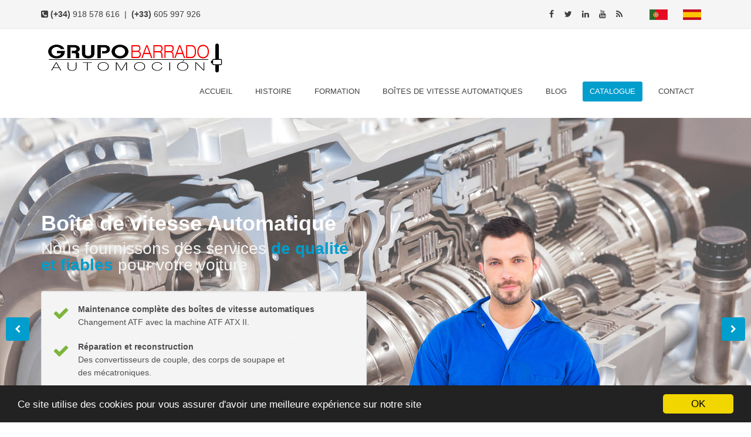

--- FILE ---
content_type: text/html
request_url: https://grupobarrado.fr/
body_size: 7615
content:
<!DOCTYPE html>
<html lang="fr">
<head>

<link rel="canonical" href="https://grupobarrado.fr" />
<link rel="canonical" href="https://www.grupobarrado.fr" />



    <meta charset="utf-8">
    <meta name="viewport" content="width=device-width, initial-scale=1.0">
    <meta name="description" content="Grupo Barrado | Nous sommes experts dans la réparation et l'entretien des transmissions automatiques">
	
    <title>Grupo Barrado | Nous sommes experts dans la réparation et l'entretien des transmissions automatiques</title>

	<!-- core CSS -->
    <link href="css/bootstrap.min.css" rel="stylesheet">
    <link href="css/font-awesome.min.css" rel="stylesheet">
    <link href="css/animate.min.css" rel="stylesheet">
    <link href="css/prettyPhoto.css" rel="stylesheet">
    <link href="css/main.css" rel="stylesheet">
    <link href="css/responsive.css" rel="stylesheet">
    <!--[if lt IE 9]>
    <script src="js/html5shiv.js"></script>
    <script src="js/respond.min.js"></script>
    <![endif]-->
    <link rel="shortcut icon" href="images/ico/favicon-96x96.png">
    <link rel="apple-touch-icon-precomposed" sizes="144x144" href="images/ico/apple-touch-icon-144-precomposed.png">
    <link rel="apple-touch-icon-precomposed" sizes="114x114" href="images/ico/apple-touch-icon-114-precomposed.png">
    <link rel="apple-touch-icon-precomposed" sizes="72x72" href="images/ico/apple-touch-icon-72-precomposed.png">
    <link rel="apple-touch-icon-precomposed" href="images/ico/apple-touch-icon-57-precomposed.png">
	    <!-- Begin Cookie Consent plugin by Silktide - http://silktide.com/cookieconsent -->
<script type="text/javascript">
    window.cookieconsent_options = {"message":"Ce site utilise des cookies pour vous assurer d'avoir une meilleure expérience sur notre site","dismiss":"OK","learnMore":"Más información","link":null,"theme":"dark-bottom"};
</script>

<script type="text/javascript" src="//cdnjs.cloudflare.com/ajax/libs/cookieconsent2/1.0.9/cookieconsent.min.js"></script>
<!-- End Cookie Consent plugin -->
	<script>
  (function(i,s,o,g,r,a,m){i['GoogleAnalyticsObject']=r;i[r]=i[r]||function(){
  (i[r].q=i[r].q||[]).push(arguments)},i[r].l=1*new Date();a=s.createElement(o),
  m=s.getElementsByTagName(o)[0];a.async=1;a.src=g;m.parentNode.insertBefore(a,m)
  })(window,document,'script','https://www.google-analytics.com/analytics.js','ga');

  ga('create', 'UA-80072235-1', 'auto');
  ga('set', 'anonymizeIp', true);
  ga('send', 'pageview');

</script>





<script>
  (function(i,s,o,g,r,a,m){i['GoogleAnalyticsObject']=r;i[r]=i[r]||function(){
  (i[r].q=i[r].q||[]).push(arguments)},i[r].l=1*new Date();a=s.createElement(o),
  m=s.getElementsByTagName(o)[0];a.async=1;a.src=g;m.parentNode.insertBefore(a,m)
  })(window,document,'script','https://www.google-analytics.com/analytics.js','ga');

  ga('create', 'UA-71178739-17', 'auto');
  ga('send', 'pageview');

</script>

</head><!--/head-->

<body class="homepage">

    <header id="header">
      <div class="top-bar">
          <div class="container">
              <div class="row">
                  <div class="col-sm-6 col-xs-4">
                      <div class="top-number"><p><i class="fa fa-phone-square"></i>  <b>(+34)</b> 918 578 616 &nbsp;|&nbsp; <b>(+33)</b> 605 997 926</p></div>
                  </div>
                  <div class="col-sm-6 col-xs-8">
                     <div class="social">
                          <ul class="social-share">
                              <li><a target="_blank" href="https://www.facebook.com/GrupoBarrado/"><i class="fa fa-facebook"></i></a></li>
                              <li><a target="_blank" href="http://twitter.com/grupobarrado"><i class="fa fa-twitter"></i></a></li>
                              <li><a target="_blank" href="https://www.linkedin.com/company/grupo-barrado"><i class="fa fa-linkedin"></i></a></li>
                              <li><a target="_blank" href="https://www.youtube.com/channel/UCcUa6c3tMohzk-smBGy4plw"><i class="fa fa-youtube"></i></a></li>
                              <li><a target="_blank" href="http://grupobarrado.com/blog/"><i class="fa fa-rss"></i></a></li>
         
		 &nbsp;&nbsp;&nbsp;  
								&nbsp;&nbsp;
		 
		      <a href="http://grupobarrado.com/" style="padding-left: 11px;padding-right: 15px;float: right;"><img src="images/es.jpg"></a><a href="http://grupobarrado.pt/" style="padding-left: 11px;padding-right: 15px;float: right;"><img src="images/pt.jpg"></a>
                          </ul>
                     </div>
                  </div>
              </div>
          </div><!--/.container-->
      </div><!--/.top-bar-->

        <nav class="navbar navbar-inverse" role="banner">
            <div class="container">
                <div class="navbar-header">
                    <button type="button" class="navbar-toggle" data-toggle="collapse" data-target=".navbar-collapse">
                        <span class="sr-only">Toggle navigation</span>
                        <span class="icon-bar"></span>
                        <span class="icon-bar"></span>
                        <span class="icon-bar"></span>
                    </button>
                    <a class="navbar-brand" href="index.html"><img src="images/logo.png" alt="logo"></a>
                </div>

                <div class="collapse navbar-collapse navbar-right">
                    <ul class="nav navbar-nav">
                         <li><a href="index.html">Accueil</a></li>
                        <li><a  href="historia.html">Histoire</a></li>
                        <li><a  href="formacion.html">Formation</a></li>
                        <li><a  href="cambio-automatico.html">Boîtes de vitesse automatiques</a></li>
                        <li><a  href="http://grupobarrado.com/blog/">Blog</a></li>
						<li class="active"><a  href="https://barrado.autogearboxparts.com/" target="_blank">Catalogue</a></li>

                        <li><a  href="contacto.php">Contact</a></li>
                    </ul>
                </div>
            </div><!--/.container-->
        </nav><!--/nav-->

    </header><!--/header-->

    <section id="main-slider" class="no-margin">
        <div class="carousel slide">
            <ol class="carousel-indicators">
                <li data-target="#main-slider" data-slide-to="0" class="active"></li>
                <li data-target="#main-slider" data-slide-to="1"></li>
            </ol>
            <div class="carousel-inner">

                <div class="item active" style="background-image: url(images/slider/bg1.jpg)">
                    <div class="container">
                        <div class="row slide-margin">

                            <div class="col-sm-6 animation animated-item-1">

					            <div class="wow fadeInDown animated" data-wow-offset="0" data-wow-delay="0.1s" style="visibility: visible; animation-delay: 0.1s; animation-name: fadeInDown;">
                                    <h1 class="h-ultra">Boîte de vitesse Automatique</h1>
                                </div>

					            <div class="wow fadeInUp animated" data-wow-offset="0" data-wow-delay="0.1s" style="visibility: visible; animation-delay: 0.1s; animation-name: fadeInUp;">
                                    <h1 class="h-light">Nous fournissons des services <span class="color">de qualité et fiables </span>pour votre voiture</h1>
                                </div>

                                <div class="well well-trans">
                                    <div class="wow fadeInRight animated" data-wow-delay="0.1s" style="visibility: visible; animation-delay: 0.1s; animation-name: fadeInRight;">
                                        <ul class="lead-list">
                                            <li><span class="fa fa-check fa-2x icon-success"></span> <span class="list"><strong>Maintenance complète des boîtes de vitesse automatiques</strong><br>Changement ATF avec la machine ATF ATX II.</span></li>
                                            <li><span class="fa fa-check fa-2x icon-success"></span> <span class="list"><strong>Réparation et reconstruction</strong><br>Des convertisseurs de couple, des corps de soupape et<br> des mécatroniques.</span></li>
                                            <li><span class="fa fa-check fa-2x icon-success"></span> <span class="list"><strong>Experts en changement automatique</strong><br>Service de réparation et de reconstruction des boîtes<br> de vitesse automatiques.</span></li>
                                        </ul>
                                    </div>
                                </div>

                                <a class="btn-slide wow fadeInRight animated" href="#">Lire plus</a>

					       </div>

                            <div class="col-sm-6 hidden-xs animation animated-item-4">
                                <div class="slider-img">
                                    <img src="images/slider/img1.png" alt="reparacion cambios automaticos" class="img-responsive">
                                </div>
                            </div>

                        </div>
                    </div>
                </div><!--/.item-->

                <div class="item" style="background-image: url(images/slider/bg2.jpg)">
                    <div class="container">
                        <div class="row slide-margin">
                            <div class="col-sm-6 pull-right animation animated-item-2">

					            <div class="wow fadeInDown animated" data-wow-offset="0" data-wow-delay="0.1s" style="visibility: visible; animation-delay: 0.1s; animation-name: fadeInDown;">
                                    <h2 class="h-ultra">Boîte de vitesse Automatiquecos</h2>
                                </div>

					            <div class="wow fadeInUp animated" data-wow-offset="0" data-wow-delay="0.1s" style="visibility: visible; animation-delay: 0.1s; animation-name: fadeInUp;">
                                    <h4 class="h-light">Nous sommes <span class="color">des experts professionnels</span> en ce qui concerne les boîtes de vitesse
automatiques</h4>
                                </div>

                                <div class="well well-trans">
                                    <div class="wow fadeInRight animated" data-wow-delay="0.1s" style="visibility: visible; animation-delay: 0.1s; animation-name: fadeInRight;">
                                        <ul class="lead-list">
                                            <li><span class="fa fa-check fa-2x icon-success"></span> <span class="list"><strong>Nous réparons toutes sortes de boîtes de vitesse automatiques</strong><br>Nous avons du matériel et des outils nécessaires pour toute réparation.</span></li>
                                            <li><span class="fa fa-check fa-2x icon-success"></span> <span class="list"><strong>Nous utilisons la dernière technologie</strong><br>Reconstruction des convertisseurs de couple avec la garantie maximale.</span></li>
                                            <li><span class="fa fa-check fa-2x icon-success"></span> <span class="list"><strong>Formation et conseils techniques</strong><br>Nous formons et conseillons dans des ateliers et aux <br>professionnels qui en ont besoin.</span></li>
                                        </ul>
                                    </div>
                                </div>

                                <a class="btn-slide wow fadeInRight animated" href="#">Lire plus</a>

					       </div>

                            <div class="col-sm-6 hidden-xs animation animated-item-4">
                                <div class="slider-img">
                                    <img src="images/slider/img2.png" alt="mantenimiento de transmisiones automaticas" class="img-responsive">
                                </div>
                            </div>

                        </div>
                    </div>
                </div><!--/.item-->

            </div><!--/.carousel-inner-->
        </div><!--/.carousel-->
        <a class="prev hidden-xs" href="#main-slider" data-slide="prev">
            <i class="fa fa-chevron-left"></i>
        </a>
        <a class="next hidden-xs" href="#main-slider" data-slide="next">
            <i class="fa fa-chevron-right"></i>
        </a>
    </section><!--/#main-slider-->

    <section id="feature" >
        <div class="container">
           <div class="center wow fadeInDown">
                <h2>Grupo Barrado toujours proche du client</h2>
                <p class="lead">Dans notre entreprise, nous cherchons uniquement à fournir le meilleur service à nos clients,
en nous spécialisant alors dans de multiples domaines de l&#39;automobile.</p>
            </div>

            <div class="row">
			<div class="col-sm-6 col-md-6">
				<div class="wow fadeInUp animated" data-wow-delay="0.2s" style="visibility: visible; animation-delay: 0.2s; animation-name: fadeInUp;">
				<img src="images/dummy/img-1.png" alt="taller especializado en Moralzarzal Madrid" class="img-responsive" alt="">
				</div>
            </div>
			<div class="col-sm-3 col-md-3">

				<div class="wow fadeInRight animated" data-wow-delay="0.1s" style="visibility: visible; animation-delay: 0.1s; animation-name: fadeInRight;">
                <div class="service-box">
					<div class="service-icon">
						<span class="fa fa-check-square-o fa-3x"></span>
					</div>
					<div class="service-desc">
						<h5>Assistance Technique</h5>
						<p class="intts">Support pour les ateliers professionnels.</p>
					</div>
                </div>
				</div>

				<div class="wow fadeInRight animated" data-wow-delay="0.2s" style="visibility: visible; animation-delay: 0.2s; animation-name: fadeInRight;">
				<div class="service-box">
					<div class="service-icon">
						<span class="fa fa-check-square-o fa-3x"></span>
					</div>
					<div class="service-desc">
						<h5 class="h-light">Collecte et livraison</h5>
						<p class="intts">Service de collecte et de livraison de la boîte de vitesses.</p>
					</div>
                </div>
				</div>
				<div class="wow fadeInRight animated" data-wow-delay="0.3s" style="visibility: visible; animation-delay: 0.3s; animation-name: fadeInRight;">
				<div class="service-box">
					<div class="service-icon">
						<span class="fa fa-check-square-o fa-3x"></span>
					</div>
					<div class="service-desc">
						<h5 class="h-light">Journées de formation</h5>
						<p class="intts">Cours d’initiations et de spécialisation pour des ateliers</p>
					</div>
                </div>
				</div>


            </div>
			<div class="col-sm-3 col-md-3">

				<div class="wow fadeInRight animated" data-wow-delay="0.1s" style="visibility: visible; animation-delay: 0.1s; animation-name: fadeInRight;">
                <div class="service-box">
					<div class="service-icon">
						<span class="fa fa-check-square-o fa-3x"></span>
					</div>
					<div class="service-desc">
						<h5 class="h-light">Véhicules de rechange</h5>
						<p class="intts">Service gratuit sur demande.</p>
					</div>
                </div>
				</div>

				<div class="wow fadeInRight animated" data-wow-delay="0.2s" style="visibility: visible; animation-delay: 0.2s; animation-name: fadeInRight;">
				<div class="service-box">
					<div class="service-icon">
						<span class="fa fa-check-square-o fa-3x"></span>
					</div>
					<div class="service-desc">
						<h5 class="h-light">Vente de pièces détachées</h5>
						<p class="intts">Boutique en ligne de pièces de rechange.</p>
					</div>
                </div>
				</div>
				<div class="wow fadeInRight animated" data-wow-delay="0.3s" style="visibility: visible; animation-delay: 0.3s; animation-name: fadeInRight;">
				<div class="service-box">
					<div class="service-icon">
						<span class="fa fa-check-square-o fa-3x"></span>
					</div>
					<div class="service-desc">
						<h5 class="h-light">Garantie de réparation</h5>
						<p class="intts">Toutes les opérations sur les boîtes de vitesses automatiques ont une garantie.</p>
					</div>
                </div>
				</div>

            </div>

        </div><!--/.row-->
        </div><!--/.container-->
    </section><!--/#feature-->

    <section id="recent-works">
        <div class="container">
            <div class="center wow fadeInDown">
                <h2>Travaux Récents</h2>
                <p class="lead">Quelques travaux récents réalisés par l&#39;équipe de Grupo Barrado dans son atelier, situé à
Moralzarzal - Madrid.</p>
            </div>

            <div class="row">
                <div class="col-xs-12 col-sm-4 col-md-3">
                    <div class="recent-work-wrap">
					 <a class="preview" href="images/portfolio/full/item1.png" rel="prettyPhoto">
                        <img class="img-responsive" src="images/portfolio/recent/item1.png" alt="">
					</a>
                    </div>
                </div>

                <div class="col-xs-12 col-sm-4 col-md-3">
                    <div class="recent-work-wrap">
					<a class="preview" href="images/portfolio/full/item2.png" rel="prettyPhoto">
                        <img class="img-responsive" src="images/portfolio/recent/item2.png" alt="">
</a>
                    </div>
                </div>

                <div class="col-xs-12 col-sm-4 col-md-3">
                    <div class="recent-work-wrap">
					<a class="preview" href="images/portfolio/full/item3.png" rel="prettyPhoto">
                        <img class="img-responsive" src="images/portfolio/recent/item3.png" alt="">
</a>
                    </div>
                </div>

                <div class="col-xs-12 col-sm-4 col-md-3">
                    <div class="recent-work-wrap">
					<a class="preview" href="images/portfolio/full/item4.png" rel="prettyPhoto">
                        <img class="img-responsive" src="images/portfolio/recent/item4.png" alt="">
</a>
                    </div>
                </div>

                <div class="col-xs-12 col-sm-4 col-md-3">
                    <div class="recent-work-wrap">
					<a class="preview" href="images/portfolio/full/item5.png" rel="prettyPhoto">
                        <img class="img-responsive" src="images/portfolio/recent/item5.png" alt="">
</a>
                    </div>
                </div>

                <div class="col-xs-12 col-sm-4 col-md-3">
                    <div class="recent-work-wrap">
					<a class="preview" href="images/portfolio/full/item6.png" rel="prettyPhoto">
                        <img class="img-responsive" src="images/portfolio/recent/item6.png" alt="">

						</a>
                    </div>
                </div>

                <div class="col-xs-12 col-sm-4 col-md-3">
                    <div class="recent-work-wrap">
					<a class="preview" href="images/portfolio/full/item7.png" rel="prettyPhoto">
                        <img class="img-responsive" src="images/portfolio/recent/item7.png" alt="">
</a>
                    </div>
                </div>

                <div class="col-xs-12 col-sm-4 col-md-3">
                    <div class="recent-work-wrap">
					<a class="preview" href="images/portfolio/full/item8.png" rel="prettyPhoto">
                        <img class="img-responsive" src="images/portfolio/recent/item8.png" alt="">
</a>
                    </div>
                </div>
            </div><!--/.row-->
        </div><!--/.container-->
    </section><!--/#recent-works-->


    <!--<section id="services" class="home-section paddingbot-60 parallax" data-stellar-background-ratio="0.5" style="background-position: 0% -172.336px;">

<div class="carousel-reviews broun-block">
    <div class="container">
                    <div class="center wow fadeInDown">
                <h2>Nuestros Clientes</h2>
                <p class="lead">Una opinión de un cliente vale más que mil palabras, por lo que grupobarrado apuesta por la buena<br>atención al cliente desde la primera toma de contacto.</p>
            </div>

        <div class="row">
            <div id="carousel-reviews" class="carousel slide" data-ride="carousel">

                <div class="carousel-inner">
                    <div class="item next left">
                	    <div class="col-md-4 col-sm-6">
        				    <div class="block-text rel zmin">
						        <a title="" href="#">Equipo Profesional</a>
							    <div class="mark">Mi puntuación: <span class="rating-input"><span data-value="0" class="glyphicon glyphicon-star"></span><span data-value="1" class="glyphicon glyphicon-star"></span><span data-value="2" class="glyphicon glyphicon-star"></span><span data-value="3" class="glyphicon glyphicon-star"></span><span data-value="4" class="glyphicon glyphicon-star-empty"></span><span data-value="5" class="glyphicon glyphicon-star-empty"></span>  </span></div>
						        <p>No soy de los que ponen en manos de cualquiera mi coche, pero resulta que grupobarrado no es cualquiera y se nota su experiencia ...</p>
							    <ins class="ab zmin sprite sprite-i-triangle block"></ins>
					        </div>
							<div class="person-text rel text-light">
								<img src="images/testimonios/1.jpg" alt="" class="person img-circle">
								<a title="" href="#">C. Parrado</a>
								<span>Madrid, España</span>
							</div>
						</div>
            			<div class="col-md-4 col-sm-6 hidden-xs">
						    <div class="block-text rel zmin">
						        <a title="" href="#">Reparación rápida</a>
							    <div class="mark">Mi puntuación: <span class="rating-input"><span data-value="0" class="glyphicon glyphicon-star"></span><span data-value="1" class="glyphicon glyphicon-star"></span><span data-value="2" class="glyphicon glyphicon-star-empty"></span><span data-value="3" class="glyphicon glyphicon-star-empty"></span><span data-value="4" class="glyphicon glyphicon-star-empty"></span><span data-value="5" class="glyphicon glyphicon-star-empty"></span>  </span></div>
						        <p>Me repararon el coche en mucho menos tiempo del estimado. Profesionales a un precio bastante bueno. Si vives en madrid es muy recomendado ...</p>
							    <ins class="ab zmin sprite sprite-i-triangle block"></ins>
				            </div>
							<div class="person-text rel text-light">
				                <img src="images/testimonios/2.jpg" alt="" class="person img-circle">
								<a title="" href="#">L. Uria</a>
								<span>Madrid, España</span>
							</div>
						</div>
						<div class="col-md-4 col-sm-6 hidden-sm hidden-xs">
							<div class="block-text rel zmin">
								<a title="" href="#">Formación de calidad</a>
								<div class="mark">Mi puntuación: <span class="rating-input"><span data-value="0" class="glyphicon glyphicon-star"></span><span data-value="1" class="glyphicon glyphicon-star"></span><span data-value="2" class="glyphicon glyphicon-star"></span><span data-value="3" class="glyphicon glyphicon-star"></span><span data-value="4" class="glyphicon glyphicon-star"></span><span data-value="5" class="glyphicon glyphicon-star"></span>  </span></div>
						        <p>Los cursos de información que imparten me parecen de lo mejorcito, abarca grandes contenidos y te resuelven cualquier duda ...</p>
							    <ins class="ab zmin sprite sprite-i-triangle block"></ins>
							</div>
							<div class="person-text rel text-light">
								<img src="images/testimonios/3.jpg" alt="" class="person img-circle">
								<a title="" href="#">A. Gonzalez</a>
								<span>Madrid, España</span>
							</div>
						</div>
                    </div>
                    <div class="item active left">
                        <div class="col-md-4 col-sm-6">
        				    <div class="block-text rel zmin">
						        <a title="" href="#">Reparación Cambio Auto</a>
							    <div class="mark">Mi puntuación: <span class="rating-input"><span data-value="0" class="glyphicon glyphicon-star"></span><span data-value="1" class="glyphicon glyphicon-star"></span><span data-value="2" class="glyphicon glyphicon-star"></span><span data-value="3" class="glyphicon glyphicon-star"></span><span data-value="4" class="glyphicon glyphicon-star-empty"></span><span data-value="5" class="glyphicon glyphicon-star-empty"></span>  </span></div>
						        <p>Realizaron la reparación de la caja de cambios automatica de mi segundo coche que ya tiene unos añitos y funciona a la perfección ...</p>
							    <ins class="ab zmin sprite sprite-i-triangle block"></ins>
					        </div>
							<div class="person-text rel text-light">
								<img src="images/testimonios/4.jpg" alt="" class="person img-circle">
								<a title="" href="#">A. Pinilla</a>
								<span>Madrid, España</span>
							</div>
						</div>

                    </div>


                </div>

                <a class="left carousel-control" href="#carousel-reviews" role="button" data-slide="prev">
                    <span class="glyphicon glyphicon-chevron-left"></span>
                </a>
                <a class="right carousel-control" href="#carousel-reviews" role="button" data-slide="next">
                    <span class="glyphicon glyphicon-chevron-right"></span>
                </a>
            </div>
        </div>
    </div>
</div>
	</section>-->


    <section id="middle">
        <div class="container">
            <div class="row">
                <div class="col-sm-6 wow fadeInDown">
                    <img src="images/mechanice.jpg" alt="averias en cambios automaticos"/>

                </div><!--/.col-sm-6-->

                <div class="col-sm-6 wow fadeInDown">
                    <div class="accordion">
                        <h2>Information technique</h2>
                        <div class="panel-group" id="accordion1">
                          <div class="panel panel-default">
                            <div class="panel-heading active">
                              <h3 class="panel-title">
                                <a class="accordion-toggle" data-toggle="collapse" data-parent="#accordion1" href="#collapseOne1">
                                  Boîte de Vitesse Automatique
                                  <i class="fa fa-angle-right pull-right"></i>
                                </a>
                              </h3>
                            </div>

                            <div id="collapseOne1" class="panel-collapse collapse in">
								                              <div class="panel-body">
                                 Une boîte de vitesses automatique est capable de changer le rapport d&#39;engrenage au fur et à
mesure que le véhicule commence à se déplacer, ce qui amène le conducteur à actionner
manuellement la pédale d&#39;embrayage et le levier. C&#39;est un système très complexe, raison pour
laquelle, auprès de Grupo Barrado, nous avons la formation nécessaire pour effectuer toute
opération de maintenance ou de réparation sur la boîte de vitesses automatique.
                              </div>
                            </div>
                          </div>

                          <div class="panel panel-default">
                            <div class="panel-heading">
                              <h3 class="panel-title">
                                <a class="accordion-toggle" data-toggle="collapse" data-parent="#accordion1" href="#collapseTwo1">
                                  Symptômes de défaut
                                  <i class="fa fa-angle-right pull-right"></i>
                                </a>
                              </h3>
                            </div>
                            <div id="collapseTwo1" class="panel-collapse collapse">
                              <div class="panel-body">
                                Non seulement le moteur du véhicule a besoin d’un changement d’huile, la boîte de vitesses
automatique nécessite aussi une maintenance pour son bon fonctionnement. La maintenance
de base concerne le remplacement de l&#39;ATF et le filtre avec notre machine ATF ATX II capable
d&#39;extraire l’huile déjà utilisée ainsi que les impuretés générées et puis introduire la nouvelle
huile.
                              </div>
                            </div>
                          </div>

                          <div class="panel panel-default">
                            <div class="panel-heading">
                              <h3 class="panel-title">
                                <a class="accordion-toggle" data-toggle="collapse" data-parent="#accordion1" href="#collapseThree1">
                                  Huiles ATF
                                  <i class="fa fa-angle-right pull-right"></i>
                                </a>
                              </h3>
                            </div>
                            <div id="collapseThree1" class="panel-collapse collapse">
                              <div class="panel-body">
                                C&#39;est l&#39;un des éléments essentiels pour le bon fonctionnement de la boîte de vitesses
automatique. C&#39;est l&#39;huile de la boîte dont les fonctions sont:
<ul>
	<li>Fournir une friction correcte pour des matériaux spécifiques dans chaque transmission</li>
	<li>Transmettre de manière hydraulique le couple dans le convertisseur</li>
	<li>Circuler rapidement au froid</li>
	<li>Lubrifier les composants de la boîte de vitesses</li>
	<li>Agir comme un fluide dans le circuit de contrôle hydraulique et de gestion de
l’engrenage</li>
	<li>Dissipation de la chaleur générée</li>
								  </ul>
                              </div>
                            </div>
                          </div>

                          <div class="panel panel-default">
                            <div class="panel-heading">
                              <h3 class="panel-title">
                                <a class="accordion-toggle" data-toggle="collapse" data-parent="#accordion1" href="#collapseFour1">
                                  Convertisseurs de couple et corps de vannes
                                  <i class="fa fa-angle-right pull-right"></i>
                                </a>
                              </h3>
                            </div>
                            <div id="collapseFour1" class="panel-collapse collapse">
                              <div class="panel-body">
                                Le convertisseur de couple joint la puissance du moteur aux parties internes de la transmission
tandis que le corps de soupape est dénommé cerveau de la boîte de vitesses. Chez Grupo
Barrado, nous avons la technologie pour la reconstruction des convertisseurs de couple, la
réparation des banques de mesures et la vérification du bon fonctionnement des corps de
soupape.
                              </div>
                            </div>
                          </div>
                        </div><!--/#accordion1-->
                    </div>
                </div>

            </div><!--/.row-->
        </div><!--/.container-->
    </section><!--/#middle-->

    <section id="content">
        <div class="container">
            <div class="row">
                <div class="col-xs-12 col-sm-8 wow fadeInDown">
                   <div class="tab-wrap">
                        <div class="media">
                            <div class="parrent pull-left">
                                <ul class="nav nav-tabs nav-stacked">
                                    <li class=""><a href="#tab1" data-toggle="tab" class="analistic-01">Substitution Huile</a></li>
                                    <li class="active"><a href="#tab2" data-toggle="tab" class="analistic-02">Diagnostic avec des machines</a></li>
                                    <li class=""><a href="#tab3" data-toggle="tab" class="tehnical">Réparation des convertisseurs<br>de couple et des corps de soupape</a></li>
                                    <li class=""><a href="#tab4" data-toggle="tab" class="tehnical">Boutique en ligne</a></li>
                                </ul>
                            </div>

                            <div class="parrent media-body">
                                <div class="tab-content">
                                    <div class="tab-pane fade" id="tab1">
                                        <p>Nous avons la seule machine sur le marché capable de remplacer complètement l&#39;ATF de la
boîte de vitesses. Avec l&#39;utilisation du véhicule, de petites particules métalliques sont générées
à l&#39;intérieur de la boîte, ce qui provoque des pannes car ce sont des impuretés qui affectent
l&#39;opération. Ainsi, avec notre machine, nous pouvons extraire l&#39;huile ancienne avec les
impuretés et introduire la nouvelle huile complètement propre pour un bon fonctionnement.</p>
                                    </div>

                                     <div class="tab-pane fade active in" id="tab2">
                                        <p>Dans nos installations, nous disposons de la technologie et de la formation les plus récentes
pour faire face à tout type de réparation de boîte de vitesses automatique, que ce soit un
véhicule classique ou les dernières boîtes de vitesses lancées sur le marché</p>
                                     </div>

                                     <div class="tab-pane fade" id="tab3">
                                        <p>Nous effectuons tout type de reconstruction et de réparation de convertisseurs de couple et
de corps de vannes, nous avons un service de collecte et de livraison et une garantie d&#39;un an. </p>
                                     </div>

                                     <div class="tab-pane fade" id="tab4">
                                        <p>Nous avons un magasin en ligne avec tout le matériel nécessaire pour effectuer tout type de
réparation sur n&#39;importe quelle boîte de vitesses automatique du marché. Tout le matériel est
vérifié pour assurer son bon fonctionnement.</p>
                                     </div>
                                </div> <!--/.tab-content-->
                            </div> <!--/.media-body-->
                        </div> <!--/.media-->
                    </div><!--/.tab-wrap-->
                </div><!--/.col-sm-6-->

                <div class="col-xs-12 col-sm-4 wow fadeInDown">
                    <div class="testimonial">
                        <img src="images/mechanice2.jpg" alt="averias en transmisiones automaticas" />

                    </div>
                </div>

            </div><!--/.row-->
        </div><!--/.container-->
    </section><!--/#content-->

    <section id="partner">
        <div class="container">
            <div class="center wow fadeInDown">
                <h2>Nos fournisseurs</h2>
                <p class="lead">Chez Grupo Barrado, nous faisons uniquement confiance aux meilleures marques et services,
c’est pour cela que nous travaillons avec le meilleur équipement disponible sur le marché
aujourd&#39;hui.</p>
            </div>

            <div class="partners">
                <ul>
                    <li> <a><img class="img-responsive wow fadeInDown" data-wow-duration="1000ms" data-wow-delay="300ms" src="images/partners/partner1.png"></a></li>
                    <li> <a><img class="img-responsive wow fadeInDown" data-wow-duration="1000ms" data-wow-delay="600ms" src="images/partners/partner2.png"></a></li>
                    <li> <a><img class="img-responsive wow fadeInDown" data-wow-duration="1000ms" data-wow-delay="900ms" src="images/partners/partner3.png"></a></li>
                    <li> <a><img class="img-responsive wow fadeInDown" data-wow-duration="1000ms" data-wow-delay="1200ms" src="images/partners/partner4.png"></a></li>
                    <li> <a><img class="img-responsive wow fadeInDown" data-wow-duration="1000ms" data-wow-delay="1500ms" src="images/partners/partner5.png"></a></li>
                </ul>
            </div>
        </div><!--/.container-->
    </section><!--/#partner-->

    <section id="conatcat-info">
        <div class="container">
            <div class="row">
                <div class="col-sm-8">
                    <div class="media contact-info wow fadeInDown" data-wow-duration="1000ms" data-wow-delay="600ms">
                        <div class="pull-left">
                            <i class="fa fa-phone"></i>
                        </div>
                        <div class="media-body">
                            <h2>Avez-vous un doute à nous faire part?</h2>
                            <p>Vous pouvez nous contacter via le formulaire de contact de notre site Web en <a href="http://www.grupobarrado.fr/contacto.php">cliquant ici</a> ou
en composant le <b>(+34) 918 578 616</b> | <b>(+33) 605 997 926</b>.</p>
                        </div>
                    </div>
                </div>
            </div>
        </div><!--/.container-->
    </section><!--/#conatcat-info-->

    <footer>

		<div class="container">
			<div class="row">
                <div class="col-sm-6 col-md-4">
					<div class="wow fadeInDown animated" data-wow-delay="0.1s" style="visibility: visible; animation-delay: 0.1s; animation-name: fadeInDown;">
					<div class="widget">
						<h5>EMPLACEMENT</h5>
						<iframe src="https://www.google.com/maps/embed?pb=!1m18!1m12!1m3!1d449.76769879261855!2d-3.954087215233424!3d40.68136365505754!2m3!1f0!2f0!3f0!3m2!1i1024!2i768!4f13.1!3m3!1m2!1s0x0%3A0xfc313cc23431180d!2sGrupo+Barrado!5e0!3m2!1ses!2ses!4v1467665033090" width="360" height="200" frameborder="0" style="border:0" allowfullscreen></iframe>

					</div>
					</div>

				</div>

				<div class="col-sm-6 col-md-4">
					<div class="wow fadeInDown animated" data-wow-delay="0.1s" style="visibility: visible; animation-delay: 0.1s; animation-name: fadeInDown;">
					<div class="widget">
						<h5>NOUS CONTACTER</h5>
						<p>
                        Contactez-nous sans aucun engagement, nous sommes disponibles en période péninsulaire.
						</p>
						<ul>
							<li>
								<span class="fa-stack fa-lg">
									<i class="fa fa-circle fa-stack-2x"></i>
									<i class="fa fa-calendar-o fa-stack-1x fa-inverse"></i>
								</span> Lundi - Vendredi, de 09:00 à 18:00
							</li>
							<li>
								<span class="fa-stack fa-lg">
									<i class="fa fa-circle fa-stack-2x"></i>
									<i class="fa fa-phone fa-stack-1x fa-inverse"></i>
								</span> (+34) 918 578 616
							</li>
                            <li>
								<span class="fa-stack fa-lg">
									<i class="fa fa-circle fa-stack-2x"></i>
									<i class="fa fa-whatsapp fa-stack-1x fa-inverse"></i>
								</span> (+33) 605 997 926
							</li>
							<li>
								<span class="fa-stack fa-lg">
									<i class="fa fa-circle fa-stack-2x"></i>
									<i class="fa fa-envelope-o fa-stack-1x fa-inverse"></i>
								</span> <a href="mailto:info@grupobarrado.com">info@grupobarrado.com</a>
							</li>
							<li>
							<br>
							<a href="https://blindaje.digital" target="_blank"> <img src="images/blindaje-digital.png"/></a> 
							</li>

						</ul>
					</div>
					</div>
				</div>
				<div class="col-sm-6 col-md-4">
					<div class="wow fadeInDown animated" data-wow-delay="0.1s" style="visibility: visible; animation-delay: 0.1s; animation-name: fadeInDown;">
					<div class="widget">
						<h5>LIENS D’INTÉRÊT</h5>
						<ul>
							<li><a href="historia.html" target="_blank">Histoire</a></li>
							<li><a href="formacion.html" target="_blank">Formation</a></li>
							<li><a href="cambio-automatico.html" target="_blank">Boîtes de vitesse automatiques</a></li>
							<li><a  href="https://barrado.autogearboxparts.com/" target="_blank">Catalogue</a></li>
							<li><a href="contacto.php" target="_blank">Contact</a></li>
							<li><a href="aviso-legal.html" target="_blank">Mention Légale</a></li>
							<li><a href="politica-privacidad.html" target="_blank">Política de Privacidad</a></li>
							<li><a href="politica-cookies.html" target="_blank">Politique des cookies</a></li>
						</ul>
					</div>
					</div>
                    <div class="wow fadeInDown animated animated" data-wow-delay="0.1s" style="visibility: visible; animation-delay: 0.1s; animation-name: fadeInDown;">
					<div class="widget">
						<h5>Réseaux sociaux</h5>
						<ul class="company-social">
								<li class="social-facebook"><a href="https://www.facebook.com/GrupoBarrado/" target="_blank"><i class="fa fa-facebook"></i></a></li>
								<li class="social-twitter"><a href="http://twitter.com/grupobarrado" target="_blank"><i class="fa fa-twitter"></i></a></li>
								<li class="social-linkedin"><a href="https://www.linkedin.com/company/grupo-barrado" target="_blank"><i class="fa fa-linkedin"></i></a></li>
								<li class="social-youtube"><a href="https://www.youtube.com/channel/UCcUa6c3tMohzk-smBGy4plw" target="_blank"><i class="fa fa-youtube"></i></a></li>
								<li class="social-blog"><a href="http://grupobarrado.com/blog/" target="_blank"><i class="fa fa-rss"></i></a></li>
						</ul>
					</div>
					</div>
				</div>
			</div>
		</div>
		<div class="sub-footer">
		<div class="container">
      
			<div class="row">
				<div class="col-sm-6 col-md-6 col-lg-6">
					<div class="wow fadeInLeft animated" data-wow-delay="0.1s" style="visibility: visible; animation-delay: 0.1s; animation-name: fadeInLeft;">
					<div class="text-left">
					<p> Grupo Barrado. Tous droits réservés.</p>
					</div>
					</div>
				</div>
				<div class="col-sm-6 col-md-6 col-lg-6">
					<div class="wow fadeInRight animated" data-wow-delay="0.1s" style="visibility: visible; animation-delay: 0.1s; animation-name: fadeInRight;">
					<div class="text-right">
						<p><a href="http://ampli.online" target="_blank" >Diseño web y marketing online</a></p>
					</div>
                    <!--
                        All links in the footer should remain intact.
                        Licenseing information is available at: http://bootstraptaste.com/license/
                        You can buy this theme without footer links online at: http://bootstraptaste.com/buy/?theme=Medicio
                    -->
					</div>
				</div>
			</div>
		</div>
		</div>
	</footer><!--/#footer-->

    <script src="js/jquery.js"></script>
    <script src="js/bootstrap.min.js"></script>
    <script src="js/jquery.prettyPhoto.js"></script>
    <script src="js/jquery.isotope.min.js"></script>
    <script src="js/main.js"></script>
    <script src="js/wow.min.js"></script>
</body>
</html>


--- FILE ---
content_type: text/plain
request_url: https://www.google-analytics.com/j/collect?v=1&_v=j102&aip=1&a=217682482&t=pageview&_s=1&dl=https%3A%2F%2Fgrupobarrado.fr%2F&ul=en-us%40posix&dt=Grupo%20Barrado%20%7C%20Nous%20sommes%20experts%20dans%20la%20r%C3%A9paration%20et%20l%27entretien%20des%20transmissions%20automatiques&sr=1280x720&vp=1280x720&_u=YEBAAEABAAAAACAAI~&jid=270167757&gjid=1043966789&cid=1735719685.1768965005&tid=UA-80072235-1&_gid=1922236232.1768965005&_r=1&_slc=1&z=330685544
body_size: -450
content:
2,cG-30NP58THYM